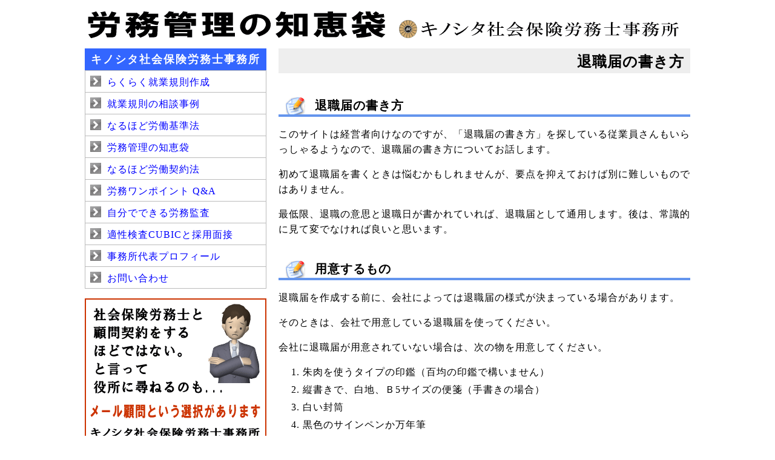

--- FILE ---
content_type: text/html
request_url: https://www.kisoku.jp/jouhou/taisyoku.html
body_size: 3098
content:
<!DOCTYPE html><html lang="ja">
<head>
<meta charset="UTF-8">
<title>退職届の書き方</title>
<meta name="description" content="退職届の書き方についてお話します。初めて退職届を書くときは悩むかもしれませんが、要点を抑えておけば別に難しいものではありません。退職届の書式を用意しています。ダウンロードも可能です。">
<meta name="viewport" content="width=device-width, initial-scale=1">
<link rel="stylesheet" media="screen and (min-width:601px)" href="../style.css" type="text/css">
<link rel="stylesheet" media="screen and (max-width:600px)" href="../mobile.css" type="text/css">
<link rel="icon" href="../gazou/favicon.ico">
<script async src="//pagead2.googlesyndication.com/pagead/js/adsbygoogle.js"></script>
<script>
  (adsbygoogle = window.adsbygoogle || []).push({
    google_ad_client: "ca-pub-0729401441307491",
    enable_page_level_ads: true
  });
</script>
</head><body>
<div id="wrap">
<div id="header">
<img src="../gazou/tiebukuro.gif" alt="労務管理の知恵袋">
</div>
<div id="main">
<h1>退職届の書き方</h1>
<h2>退職届の書き方</h2>
<p>このサイトは経営者向けなのですが、「退職届の書き方」を探している従業員さんもいらっしゃるようなので、退職届の書き方についてお話します。</p>
<p>初めて退職届を書くときは悩むかもしれませんが、要点を抑えておけば別に難しいものではありません。</p>
<p>最低限、退職の意思と退職日が書かれていれば、退職届として通用します。後は、常識的に見て変でなければ良いと思います。</p>
<h2>用意するもの</h2>
<p>退職届を作成する前に、会社によっては退職届の様式が決まっている場合があります。</p>
<p>そのときは、会社で用意している退職届を使ってください。</p>
<p>会社に退職届が用意されていない場合は、次の物を用意してください。</p>
<ol>
<li>朱肉を使うタイプの印鑑（百均の印鑑で構いません）
<li>縦書きで、白地、Ｂ5サイズの便箋（手書きの場合）
<li>白い封筒
<li>黒色のサインペンか万年筆
</ol>
<h2>退職届の書き方</h2>
<p>退職届の書き方は、次のとおりです。これを縦書きにしてください。縦書き版は、下からダウンロードできます。</p>
<ul>
<li><a href="taisyoku.doc" onclick="if( !confirm('リンク先はWordです。Wordを起動しますか？') ) { return false; }">退職届（Word2000ファイル）</a>
<li><a href="taisyoku.pdf">退職届（PDFファイル）</a>
</ul>
<P style="padding:5pt;border-width:1px;border-style:solid;border-color:black;">　　　　　　　　　　　　　　　　　　(1) 退職届<br>
　　　　　　　　　　　　　　　　　　　　　　　　　　　　　　　　　　　　　　　(2) 私事<br>
(3) この度一身上の都合により、平成○○年○○月○○日をもちまして退職いたしたく、ここにお願い申し上げます。<br>
　　　　　　　　　　　　　　　　　　　　 　(4) 平成○○年○○月○○日<br>
　　　　　　　　　　　　　　　　　　　　　　　　○○部○○課<br>
　　　　　　　　　　　　　　　　　　　　　　　　○○（自分の名前）　印<br>
(5) 株式会社○○<br>
　　代表取締役○○○○殿</p>
<ol>
<li>最初に右端中央に「退職届」と書きます。「退職願」でも構いません。
<li>次の行の一番下に「私事」と書きます。「私儀」でも構いません。
<li>退職理由と退職年月日を書きます。退職理由は「一身上の都合」とします。具体的な理由は書きません。
<li>下げた位置に退職届を提出する日付と所属部署と自分の名前を書いて、捺印します。
<li>最後の宛名は会社の代表者とします。退職届を提出するのは直属の上司ですが、宛名は会社の代表者になります。
</ol>
<p>次に、退職届を入れる封筒については、次のとおりです。</p>
<oL>
<li>封筒の表面中央に「退職届」と書きます。「退職願」でも構いません。
<li>封筒の裏面左下に所属部署と自分の名前を書きます。
</oL>
<h2>退職届のよくある質問</h2>
<h3>退職届と退職願は同じですか？</h3>
<p>裁判では余り区別されていません。</p>
<p>厳密に言いますと、退職願は、退職の”お願い”ですので、相手方（会社）の”承諾”があって初めて退職が成立します。</p>
<p>一方、退職届は、退職の”届け”ですので、相手方（会社）に退職の意思が伝わった時点で退職が成立します。この場合は、一方的な申し出（届け出）で成立しますので、会社の承諾を必要としません。</p>
<p>本当はこのように、いつ退職が成立するのかという違いがあるのですが、裁判ではどちらも退職の申し出（退職届として取り扱われるもの）として、余り区別はされていません。</p>
<p>ですので、退職願でも退職届でも、どちらでも構いません。しかし、上司から「退職願は受け取らない」「承諾しない」と言われても困りますので、万一のトラブルを避けるためには、退職届としておくのが無難でしょう。</p>
<h3>退職届は、印刷したものでもいいですか？</h3>
<p>「退職届は手書きだろう」と言う人もいますが、個人的には、印刷したものでも良いと思います。その場合でも、署名は自筆で行ってください。</p>
<h2>退職で揉めないように</h2>
<p>1年契約といった期間を定めないで入社した場合は、民法上は、退職の意思表示をして14日が経過すれば、退職は成立することになっています。</p>
<p>つまり、2週間前までに退職の申し出をすれば、法律的には問題はないのですが、円満に退職することを考えると、余裕を持って準備するのが望ましいです。</p>
<p>多くの会社の就業規則では、1ヶ月以上前に退職届を提出することが定められていると思います。</p>
<p>普通は、引き継ぎ等の業務の都合があると思いますので、まずは、退職を予定している2ヶ月ぐらい前に上司に相談をして、退職日を決めるのが良いでしょう。</p>
<p>（2006／6作成）<br>（2014／5更新）</p>
<div class="end">
<ul>
<li><a href="index.html">労務管理の知恵袋に戻る</a>
<li><a href="taisyoku2.html">退職届の重要性</a>
<li><a href="taisyoku3.html">退職届の受取拒否</a>
</ul>
</div>
</div>
<div id="menu">
<h3>キノシタ社会保険労務士事務所</h3>
<div class="box">
<ul>
<li><a href="../sakusei/rakusyu.html">らくらく就業規則作成</a></li>
<li><a href="../sakusei/index.html">就業規則の相談事例</a></li>
<li><a href="../index.html">なるほど労働基準法</a></li>
<li><a href="../jouhou/index.html">労務管理の知恵袋</a></li>
<li><a href="https://www.roudoukeiyaku.net/">なるほど労働契約法</a></li>
<li><a href="https://www.roudoukeiyaku.net/mailmagazine/onepoint.html">労務ワンポイント Q&A</a></li>
<li><a href="https://www.roudoukeiyaku.net/kansa/">自分でできる労務監査</a></li>
<li><a href="../tekisei.html">適性検査CUBICと採用面接</a></li>
<li><a href="../kino/index.html">事務所代表プロフィール</a></li>
<li><a href="../kino/toiawase.html">お問い合わせ</a></li>
</ul>
</div>
<p><a href="../kino/mail.html"><img src="../gazou/mail3.gif" alt="メール顧問"></a></p>
</div>
<div id="footer">
<p>&copy; 2025 キノシタ社会保険労務士事務所</p>
</div>
</div>
</body>
</html>


--- FILE ---
content_type: text/html; charset=utf-8
request_url: https://www.google.com/recaptcha/api2/aframe
body_size: 267
content:
<!DOCTYPE HTML><html><head><meta http-equiv="content-type" content="text/html; charset=UTF-8"></head><body><script nonce="eohzLxxkSj4X57Dd4xIiwg">/** Anti-fraud and anti-abuse applications only. See google.com/recaptcha */ try{var clients={'sodar':'https://pagead2.googlesyndication.com/pagead/sodar?'};window.addEventListener("message",function(a){try{if(a.source===window.parent){var b=JSON.parse(a.data);var c=clients[b['id']];if(c){var d=document.createElement('img');d.src=c+b['params']+'&rc='+(localStorage.getItem("rc::a")?sessionStorage.getItem("rc::b"):"");window.document.body.appendChild(d);sessionStorage.setItem("rc::e",parseInt(sessionStorage.getItem("rc::e")||0)+1);localStorage.setItem("rc::h",'1768826542186');}}}catch(b){}});window.parent.postMessage("_grecaptcha_ready", "*");}catch(b){}</script></body></html>

--- FILE ---
content_type: text/css
request_url: https://www.kisoku.jp/style.css
body_size: 1196
content:
@charset "UTF-8";

body {
	margin:0 0 30px 0;
	padding:0;
	color:#000;
	background:#FFF;
	line-height:160%;
	letter-spacing:1px;
}
a {
	text-decoration:none;
	color:#0000DE;
}
a:link {
	color:#0000FF;
}
a:hover {
	text-decoration:underline;
}
a:visited {
	color:#d9480f;
}

img {
	border:0px;
}
img.right {
	float:right;
	margin: 5px 0px 10px 10px;  
}
img.left {
	margin: 5px 10px 10px 0px;
}

ul, ol {
	margin:0;
	padding:0;
}

span.ki {
	background:#FFFF66;
}
span.under {
	text-decoration:underline;
}
span.stk {
	text-decoration:line-through;
}

table {
	border-collapse:collapse;
	margin:0 0 25px 0;
}
td,th {
	padding-left:10px;
	padding-right:10px;
	font-size:95%;
	border-left:1px solid #E3E3E3;
	border-right:1px solid #E3E3E3;
	border-bottom:1px solid #DFDFDF;
	border-top:1px solid #DFDFDF;
}
th {
	background:#66cc66;
	color:#FFF;
	text-align:left;
}
tr {
	height:30px;
}
tr.odd {
	background:#FDFDFD;
}
tr.even {
	background:#F5F5F5;		
}

#wrap {
	margin:auto;
	width:1000px;
}

#header {
	position:relative;
	margin:10px 0 0 0;
	padding:0;
	height:60px;
}

#main {
	float:right;
	margin:0;
	padding:0;
	width:680px;
}

#main h1 {
	text-align: right;
	font-size:150%;
	margin:10px 0 0 0;
	padding:10px 10px 6px 0px;
	background:#EEEEEE;
}

#main h2 {
	font-size:125%;
	margin:40px 0 0 0;
	padding:1px 0px 2px 60px;
	background:url(gazou/h2.gif) no-repeat 12px 0px;
	border-bottom:4px solid #6495ED;
}

#main h3 {
	font-size:105%;
	margin:40px 0 0 0;
	padding:4px 0 2px 8px;
	background:#F2F2DA;
}

#main hr {
	border:none;
	border-top:1px solid #999;
}

#main .kino {
	background:url(gazou/kino2.png) no-repeat;
	margin:5px 0;
	border-bottom:1px solid #999;
	min-height:130px;
	height:auto !important;
	height:130px;
}
#main .kino ul, ol {
	margin:0 0 10px 0;
}
#main .kino li {
	padding:0;
	margin:0 0 0 145px;
}
#main .kino p {
	padding:40px 0px 0px 115px;
}
#main .kino TABLE {
	margin:0px 0px 10px 115px;
}
#main .syatyo {
	background:url(gazou/syatyo.png) no-repeat;
	margin:5px 0;
	border-bottom:1px solid #999;
	min-height:130px;
	height:auto !important;  
	height:130px;  
}

#main .syatyo p {
	padding:40px 0px 0px 115px;
}

#main ul, ol {
	padding:0;
	margin:10px 0 10px 10px;
}

#main li {
	padding:0;
	margin:4px 0 0 30px;
}
#main .end ul {
	list-style:none;
	margin:15px 0;
}
#main .end li {
	background:url(gazou/li.gif) no-repeat 4px 5px;
	padding:2px 0 2px 36px;
	margin:0;
}

#main .adr {
	float:right;
	width:336px;
	margin:15px 0 15px 8px;
	padding:0;
}
#main .adl {
	float:left;
	width:336px;
	margin:15px 0 15px 0;
	padding:0;
}
#main .clearr{
	clear:right
}
#main .clearl{
	clear:left
}

#main .mini table {
	border-collapse:collapse;
	margin:0 0 25px 0;
}
#main .mini td {
	text-align:right;
}
#main .koe {
	margin:15px 0;
	background-color:#fbfde8;
	border-color:#ffb76f;
	border-width:1px;
	border-style:solid;
	padding:0 15px;
}

#syu {
	display:block;
	min-height:36px;
	font-weight:bolder;
	font-family:"ＭＳ Ｐゴシック";
	letter-spacing:1px;
}

#syu ul li {
	float:left;
	list-style:none;		
	border-right:4px solid #fff;
	margin:4px 0px;
	padding:4px 1px;
}
#syu ul li a {
	text-decoration:none;	
	background:#EEEEEE url(gazou/ya.gif) no-repeat 8px 6px;
	padding:10px 12px 8px 40px;
	color:#0000CD;
	border-bottom:2px solid #0000CD;
}
#syu ul li a:hover {
  	background:#EEEEEE url(gazou/ya.gif) no-repeat 8px 6px;
	border-bottom:2px solid #FF8C00;
}
#syu ul li#current a {
  	background:#EEEEEE url(gazou/ya.gif) no-repeat 8px 6px;
	border-bottom:2px solid #FF0461;
}

#main .q ul {
	list-style:none;
	margin:15px 0;
}
#main .q li {
	background:url(gazou/q.jpg) no-repeat 2px 2px;
	padding:3px 0 2px 48px;
	margin:0;
}
#main .a ul {
	list-style:none;
	margin:15px 0;
}
#main .a li {
	background:url(gazou/a.jpg) no-repeat 2px 2px;
	padding:3px 0 2px 48px;
	margin:0;
}

#menu {
	float:left;
	width:300px;
	margin:0;
	padding:0;
	background:#FFF;
	letter-spacing:1px;
}

#menu h3 {
	margin:10px 0 0 0;
	padding:6px 0 5px 10px;
	color:#FFF;
	background:#3366ff;
	font-size:110%;
	letter-spacing:2px;
	font-weight:bolder;
	font-family:"ＭＳ Ｐゴシック";
}

#menu .box {
	border:1px solid #bbb;
	border-bottom:0px;
	margin:0;
}
#menu .box a{
	display:block;
}
#menu .box ul {
	list-style:none;
	margin:0;
 	padding:0;
}

#menu .box li {
	border-bottom:1px solid #bbb;
	background:url(gazou/li.gif) no-repeat 8px 8px;
	padding:6px 0px 4px 36px;
	margin:0;
}

#footer {
	width:1000px;
	clear:both;
	background:#EBEBEB;
	text-align:center;
}

#footer p{
	color:#000;
	font-size:95%;
 	padding:10px 0;
}